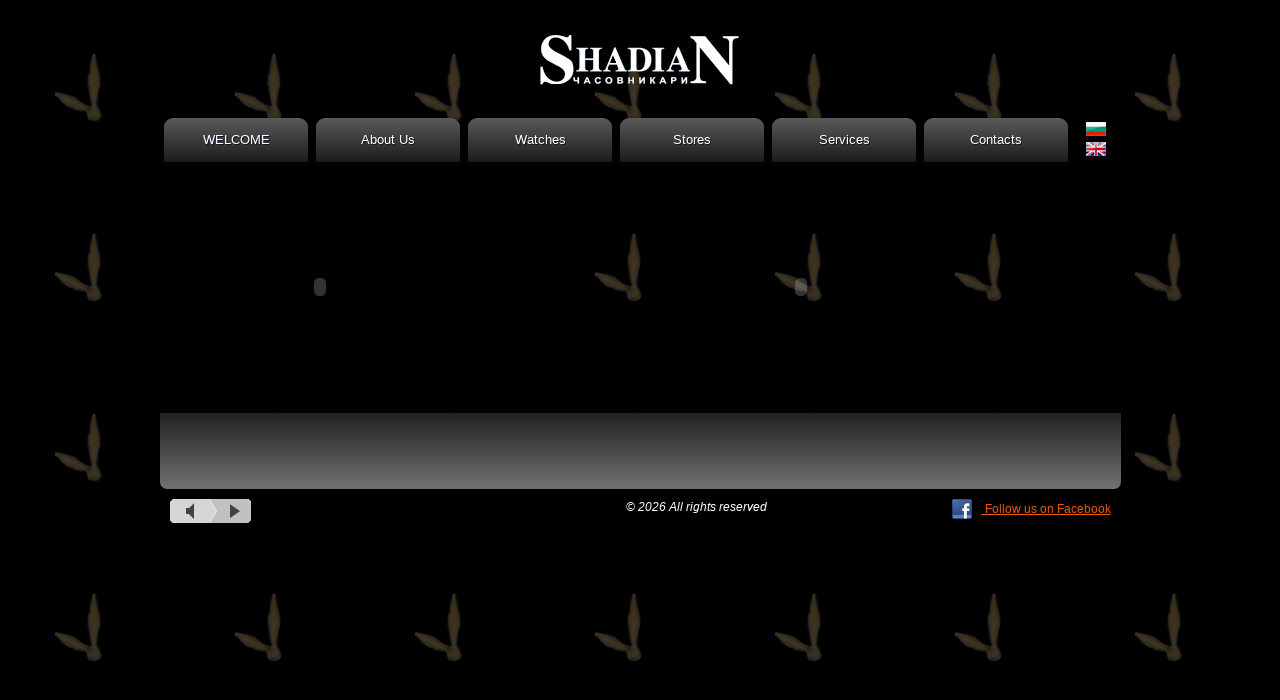

--- FILE ---
content_type: text/html; charset=utf8
request_url: http://shadiyan.com/en/index.html
body_size: 4146
content:
<!DOCTYPE html PUBLIC "-//W3C//DTD XHTML 1.0 Strict//EN" "http://www.w3.org/TR/xhtml1/DTD/xhtml1-strict.dtd">
		   <html xmlns="http://www.w3.org/1999/xhtml" xml:lang="en" lang="en">
			<head>
				<title></title>
				<link rel="stylesheet" href="https://shadiyan.com/css/watches/style.css" type="text/css" />
				<meta http-equiv="Content-language" content="en" />
				<meta http-equiv="Content-Type" content="text/html; charset=utf-8" />
				<meta http-equiv="X-UA-Compatible" content="IE=edge" />
				<script src="https://shadiyan.com/js/jquery.js" type="text/javascript"></script><link href="https://shadiyan.com/css/watches/video-js.css" rel="stylesheet">
<script src="https://shadiyan.com/js/video.min.js"></script><link rel="image_src" href="http://www.shadiyan.com/images/watches/logo_shadian_black.png" /><meta property="og:image" content="http://www.shadiyan.com/images/watches/logo_shadian_black.png" />

			</head>
<body>

   <link rel="stylesheet" href="https://shadiyan.com/css/watches/reset.css" type="text/css" media="all">
   <link rel="stylesheet" href="https://shadiyan.com/css/watches/grid.css" type="text/css" media="all">
   <link rel="stylesheet" href="https://shadiyan.com/css/watches/style.css" type="text/css" media="all">
   <script type="text/javascript" src="https://shadiyan.com/js/jquery.easing.1.2.js"></script>
   <script type="text/javascript" src="https://shadiyan.com/js/nicEdit.js"></script>
   <script type="text/javascript" src="https://shadiyan.com/js/my.js"></script>
   <script type="text/javascript" src="https://shadiyan.com/js/swfobject_video.js"></script>
   <script type="text/javascript">

      function formatText(index, panel) {
         return index + "";
         }
   </script>
   <!--[if lt IE 7]>
     <link rel="stylesheet" href="css/ie/ie6.css" type="text/css" media="screen">
     <script type="text/javascript" src="js/ie_png.js"></script>
     <script type="text/javascript">
         ie_png.fix('.png');
     </script>
   <![endif]-->
   <!--[if lt IE 9]>
      <script type="text/javascript" src="js/html5.js"></script>
     <![endif]-->
   <div id="main">
     <!-- header -->
      <header>
         <div class="logo">
            <a href="https://shadiyan.com/en/welcome.html">
               <img src="https://shadiyan.com/images/watches/shadian_logo.png" />
            </a>
         </div>
         <nav>
            <ul>
               <!--
               <li><a href="https://shadiyan.com/en/welcome.html" class="current" >Начало</a></li>
               <li><a href="index.php?page=aboutus" >За нас</a></li>
               <li><a href="index.php?page=service"  >Часовници</a></li>
               <li><a href="index.php?page=sale"  >Сервиз</a></li>
               <li><a href="index.php?page=some"  >Контакти</a></li>
               -->

               <!--<li><a href="https://shadiyan.com/en/welcome.html" class="item current">Home</a></li>-->
               <li><a class="item " href="http://www.shadiyan.com/en/welcome.html">WELCOME</a></li><li><a class="item " href="http://www.shadiyan.com/en/about-us.html">About Us</a></li><li><a class="item " href="http://www.shadiyan.com/en/watches.html">Watches</a></li><li><a class="item " href="http://www.shadiyan.com/en/stores.html">Stores</a></li><li><a class="item " href="http://www.shadiyan.com/en/services.html">Services</a></li><li><a class="item " href="http://www.shadiyan.com/en/contacts.html">Contacts</a></li>
               <li class="languages">
                  <div class="flags"><a href="https://shadiyan.com/"><img src="https://shadiyan.com/images/flags/bg.png" /></a><a href="https://shadiyan.com/en/welcome.html"><img src="https://shadiyan.com/images/flags/en.png" /></a></div>
               </li>
            </ul>
         </nav>
      </header>
      <section id="main-banner">
         <div class="intro">
            <object classid="clsid:D27CDB6E-AE6D-11cf-96B8-444553540000" codebase="http://download.macromedia.com/pub/shockwave/cabs/flash/swflash.cab#version=7,0,19,0" width="321" height="250">
               <param name="movie" value="https://shadiyan.com/flash/clock1.swf">
               <param name="quality" value="high">
               <embed src="https://shadiyan.com/flash/clock1.swf" quality="high" pluginspage="http://www.macromedia.com/go/getflashplayer" type="application/x-shockwave-flash" width="321" height="250"></embed>
            </object>
         </div>
         <div class="anythingSlider">
            <ul>
               <li>
                  <object classid="clsid:D27CDB6E-AE6D-11cf-96B8-444553540000" codebase="http://download.macromedia.com/pub/shockwave/cabs/flash/swflash.cab#version=7,0,19,0" width="640" height="250">
                     <param name="movie" value="https://shadiyan.com/flash/banner.swf">
                     <param name="quality" value="high">
                     <embed src="https://shadiyan.com/flash/banner.swf" quality="high" pluginspage="http://www.macromedia.com/go/getflashplayer" type="application/x-shockwave-flash" width="640" height="250"></embed>
                  </object>
               </li>
            </ul>
         </div>
      </section>
     <div class="wrapper"><!--<div id="wrapper">
	<div id="main">
      <nav>
			<a class="item " href="http://www.shadiyan.com/en/welcome.html"><span></span><i>WELCOME</i></a><a class="item " href="http://www.shadiyan.com/en/about-us.html"><span></span><i>About Us</i></a><a class="item " href="http://www.shadiyan.com/en/watches.html"><span></span><i>Watches</i></a><a class="item " href="http://www.shadiyan.com/en/stores.html"><span></span><i>Stores</i></a><a class="item " href="http://www.shadiyan.com/en/services.html"><span></span><i>Services</i></a><a class="item " href="http://www.shadiyan.com/en/contacts.html"><span></span><i>Contacts</i></a>
      </nav>
		<div id="left">
			
		</div>

      -->
<!--
<div id="right">
   <article>
      <header>
         <h1 class="title_strong"></h1>
      </header>
      <span class="line"></span>
      <span class="page_text"></span>
   </article>
</div>
-->
 <!-- content -->
   <section id="content">
      <div class="container_12">
         <div class="wrapper">
            <div>
               <p></p>
            </div>
         </div>
      </div>
   </section>			</div>
			<div id="footer">
				<i>&copy; 2026 All rights reserved</i>
            <a class="fb_container" href="http://www.facebook.com/pages/ShadiaN-%D1%87%D0%B0%D1%81%D0%BE%D0%B2%D0%BD%D0%B8%D0%BA%D0%B0%D1%80%D0%B8/160701497310637" target="_blank">
               <img src="https://shadiyan.com/images/watches/facebook.png" alt="facebook" />
               Follow us on Facebook
            </a>
             <span id="audio_player_start" class="play" ></span>
<!--<span class="stop" onclick="pause();">STOP</span>-->
<div id="video_player" style="position:absolute; left:-1000px; top:-500px; visibility:hidden;  width:1px; height:1px;">
	<span class="all_content_holder">
		<span class="video_and_player">
			<span class="video" id="myytplayer" ></span>
			<span class="left_side">
				<span class="slider_and_time">
					<span class="time"><span class="current"></span>/<span class="total"></span></span>
					<span class="slider"></span>
				</span>
				<span class="player_buttons">
					<span class="prev" onclick="changeClip('prev')" href="#"></span>

					<span class="next" onclick="changeClip('next')" ></span>
				</span>
			</span>
			<span class="right_side">
				<span>
					<div class="line">Volume</div>
					<div class="line">
						<span class="plus" onclick="changeVol(1);"></span>
						<span class="minus" onclick="changeVol(0)"></span>
					</div>
				</span>
				<div class="speaker" id="volume_speaker"></div>
			</span>
		</span>
		<span class="lyrics_playlist_gradient">
			<span class="list">
				<span class="heading"></span>
				<span class="content">
					<span class="lyrics" id="playlister"> </span>
				</span>
			</span>
		</span>
	</span>
</div>
<script type="text/javascript" src="https://shadiyan.com/js/swfobject_music.js"></script>
	<script src="http://www.google.com/jsapi" type="text/javascript"></script>
	<script type="text/javascript">
      var clips = new Array();
		var playlist_data = new Array();
		var playable_clips = new Array();

		var params = { allowScriptAccess: "always" };
		var atts = { id: "myytplayer" };
		swfobject.embedSWF("http://www.youtube.com/apiplayer?enablejsapi=1&playerapiid=myytplayer", "myytplayer", "400", "300", "8", null, null, params, atts);

		function onYouTubePlayerReady(playerId) {
			ytplayer = document.getElementById("myytplayer");
			setInterval(updateytplayerInfo, 1000);
			ytplayer.addEventListener("onStateChange", "onytplayerStateChange");
			ytplayer.addEventListener("onError", "onPlayerError");
		}

		var current_clip = 0;
		var current_lyrics = 0;
		var current_playlist = '';
		var volume = 100;
		var mouse_clicked = 0;

		function loadNewVideo(id, startSeconds)
		{
			if (ytplayer)
			{
				ytplayer.loadVideoById(id, parseInt(startSeconds));
			}
		}

		function changeVol(mode)
		{
			if( mode == 0 && volume >= 25 )
				volume -= 25;
			else if( mode == 1 && volume <= 75 )
				volume += 25;

			if (ytplayer)
			{
				ytplayer.setVolume(volume);
				$(".speaker_output").attr('src', 'https://shadiyan.com/images/speaker_' + volume + '.png');
			}
		}

		function updateytplayerInfo()
		{
         return true;
         
			if( ytplayer )
			{
				if( ytplayer.getDuration() > 0 )
				{
					$(".time > .total").html( returnMinutes(ytplayer.getDuration()) );
					if( $(".slider").html() == '' )
						$(".slider").slider({max: ytplayer.getDuration(), stop: function(event, ui) {seekVideo(ui);} } );
					else
					{
						if( mouse_clicked == 0 )
							$('.slider').slider('option', 'value', ytplayer.getCurrentTime());
					}
				}
				$(".time > .current").html( returnMinutes(ytplayer.getCurrentTime()) );
			}
		}

		function seekVideo(u)
		{
			//alert( $('.slider').mousedown( ) );
			if( ytplayer )
			{
				ytplayer.seekTo(u.value, true);
			}
		}

		function makePlaylist()
		{
			$("[id*='video_']").each( function(b) {
				if( $(this).attr('title').length > 0  )
				{
					box_id = $(this).attr('id');
					box_id = box_id.replace('video_', 'title_');
					playlist_data.push( $("#" + box_id).html() );
					clips.push($(this).attr('title') );
					playable_clips.push(1);
				}
			});

			//playlister_box();
		}

		function playlister_box()
		{
			var data = '';
			var checked = 1;

			for(i=0; i<playlist_data.length; i++)
			{
				checked = playable_clips[i] == 1 ? 'checked="1"' : '';
				data += '<span class="pls"><input type="checkbox" name="' + i + '" onclick="editPlaylist('+ i + ');" '+ checked + ' />';
				if( current_clip == i )
					data += '&nbsp;<span onclick="playSelected(' + i + ');"><b>' + playlist_data[i] + '</b></span>';
				else
					data += '&nbsp;<span onclick="playSelected(' + i + ');">' + playlist_data[i] + '</span>';

				data += '<span class="direct_link" onclick="directLinks(' + i + ', this)">direct link</span>';
				data += '</span>';
			}

			$("#playlister").html(data);
			return false;
		}


		function showLyricsBox(title)
		{
         return true;
		}

		function playSelected(i)
		{
         return true;
		}

		function editPlaylist(chosen)
		{
		}

		function loadLyric(loaded_now)
		{
         return true;
		}

		function getPlayerState()
		{
			if (ytplayer)
			{
				//alert( ytplayer.getPlayerState() );
			}
		}

		function onytplayerStateChange(newState)
		{
         return true;
         
			if( newState == 0 )
			{
				current_clip++;
				if( current_clip > clips.length )
					current_clip = 0;
				if( playable_clips[current_clip] == 0 )
				{
					onytplayerStateChange(newState);
					return false;
				}
				loadNewVideo(clips[current_clip], 1);
			}
		}

		function changeClip(mode)
		{
         return true;
         
			if( mode == 'prev' )
				current_clip--;
			else if( mode == 'next' )
				current_clip++;
			if( playable_clips[current_clip] == 0 )
			{
				changeClip(mode);
				return false;
			}

			if( current_clip == clips.length )
				current_clip = 0;

			loadNewVideo(clips[current_clip], 1);
		}

		function onPlayerError(errorCode)
		{
			alert("An error occured: " + errorCode);
		}

		function play()
		{
         try{
            if (ytplayer)
            {
               if( ytplayer.getPlayerState() == -1 || ytplayer.getPlayerState() == 5)
                  loadNewVideo(clips[current_clip], 1);
               else
                  ytplayer.playVideo();

               $("#audio_player_start").unbind('click', play);
               $("#audio_player_start").bind('click', pause);
               $("#audio_player_start").toggleClass('pause', true);
               $.post(window.location.href, {mode:'music_player_control', value: 'play'});
            }
         }
			catch(e){
            setTimeout(function(){ play(); }, 1000);
         }
            
		}

		function pause()
		{
			if(ytplayer)
			{
				ytplayer.pauseVideo();
				$("#audio_player_start").unbind('click', pause);
				$("#audio_player_start").bind('click', play);
            $("#audio_player_start").toggleClass('pause', false);
            $.post(window.location.href, {mode:'music_player_control', value: 'stop'});
			}
		}

		function stop()
		{
			if(ytplayer)
			{
				ytplayer.stopVideo();
				$(".player_buttons > .play").unbind('click');
				$(".player_buttons > .play").css('background', 'url(https://shadiyan.com/images/vid_play.png)');
				$(".player_buttons > .play").bind('click', play);
			}
		}

		function loadVideoURI()
		{
			var video = '';
			var params = {};
			var loaded = false;
			var uri = window.location.href;
			uri = uri.split('?');
			uri = uri[1].split('&');
			for(i=0; i < uri.length; i++)
			{
				prm = uri[i].split('=');
				if( prm[0] == 'video' )
				{
					video = prm[1];
					break;
				}
			}

			for(i=0; i < clips.length; i++)
			{
				if( clips[i].match(video) )
				{
					try
					{
						if(ytplayer)
						{
							if( (i+1) >= clips.length )
								$("[name=" + i + "]").focus();
							else
								$("[name=" + (i + 1) + "]").focus();
							playSelected(i);
							loaded = true;
							break;
						}
					}
					catch(e)
					{ setTimeout("loadVideoURI();", 500); return false; }
				}
			}

			if( loaded == false )
			{
				// if the clip is not in the results
				playlist_data.push( );
				clips.push( video );
				playable_clips.push( );
				setTimeout("loadVideoURI();", 500)
			}
		}

		$(function() {
         clips.push('oHONFub5MPM');
			$("#audio_player_start").bind('click', play);
			//getDetailsData('album_videos', '0');
			$('.slider').mousedown( function() {mouse_clicked = 1;});
			$('.slider').mouseup( function() {mouse_clicked = 0;});
			$("#audio_player_start").triggerHandler('click');
		});
	</script>
			</div>
		</div>
      
		<script type="text/javascript" src="https://shadiyan.com/functions.js?caller=homepage"></script>
		
		
	</body>
</html>

--- FILE ---
content_type: text/html; charset=utf8
request_url: https://shadiyan.com/functions.js?caller=homepage
body_size: 43
content:

$(function() {
	
});






--- FILE ---
content_type: text/css
request_url: https://shadiyan.com/css/watches/style.css
body_size: 5280
content:
/* Getting the new tags to behave */
article, aside, audio, canvas, command, datalist, details, embed, figcaption, figure, footer, header, hgroup, keygen, meter, nav, output, progress, section, source, video{ display: block; }
mark, rp, rt, ruby, summary, time{ display: inline }

/* Global properties ======================================================== */
body {
	/*background:url(../../images/watches/main-bg.gif) no-repeat 50% 0 #192035; */

   background:url('../../images/watches/watches_back.png') black;
	font-family:Arial, Helvetica, sans-serif;
	font-size:100%;
	line-height:1.0625em;
	color:white;
	min-width:961px;
	}
html { min-width:980px;}
html, body { height:100%;}



/* Global Structure ============================================================= */
#main {
	margin: 0 auto;
	position: relative;
	width: 961px;
	font-size:.75em;
	}

	/* Header */
	header
   {
      width:100%;
		height:162px;
		overflow:hidden;
		position:relative;
      text-align: center;
	}

	/* Content */
	section#content
   {
      /*
		background:url(../../images/watches/content-tail.gif) 0 0 repeat-x #fff;
      */
     background: #222222;
background: url([data-uri]);
background: -moz-linear-gradient(top,  #222222 0%, #727272 100%);
background: -webkit-gradient(linear, left top, left bottom, color-stop(0%,#222222), color-stop(100%,#727272));
background: -webkit-linear-gradient(top,  #222222 0%,#727272 100%);
background: -o-linear-gradient(top,  #222222 0%,#727272 100%);
background: -ms-linear-gradient(top,  #222222 0%,#727272 100%);
background: linear-gradient(to bottom,  #222222 0%,#727272 100%);
filter: progid:DXImageTransform.Microsoft.gradient( startColorstr='#222222', endColorstr='#727272',GradientType=0 );



      
		padding:15px 0 44px 0;
		position:relative;
		border-radius:0 0 7px 7px;
		-moz-border-radius:0 0 7px 7px;
		-webkit-border-radius:0 0 7px 7px;
		behavior:url(js/PIE.htc);
   }

	/* Sidebar */
	aside.top{
		background:url(../../images/watches/aside-bg.gif) 0 0 repeat-x #b9b9b9;
		padding:0 20px 0 20px;
		font:12px/18px Arial, Helvetica, sans-serif;
		color:#484848;
		position:relative;
		border-radius:7px;
		-moz-border-radius:7px;
		-webkit-border-radius:7px;
		behavior:url(js/PIE.htc);
		margin-bottom:1px;
		}
		aside.top .inner {
			padding:11px 15px 37px 0;
			}
		.divider {
			background:url(../../images/watches/divider.gif) 100% 0 no-repeat;
			}

		aside.left {
			float:left;
			}




/* Left & Right alignment */

.fleft { float:left;}
.fright { float:right;}
.clear { clear:both;}
.colborder {
	border-right:1px solid #e7e8e8;
	margin-right:-1px;
	}

.col-1, .col-2, .col-3 { float:left;}

.alignright { text-align:right;}
.aligncenter { text-align:center;}

.wrapper {
	width:100%;
	overflow:hidden;
}

/* The inside class provides consistent padding. To be used often! */
.inside{ padding: 20px; }


/*----- form defaults -----*/
input, select, textarea {
	font-family:Arial, Helvetica, sans-serif;
	font-size:1em;
	vertical-align:middle;
	font-weight:normal;
	}

/*----- other -----*/
.img-indent {
	margin:0 20px 0 0;
	float:left;
	}
.img-box {
	width:100%;
	overflow:hidden;
	padding-bottom:35px;
	}
	.img-box img {
		float:left;
		margin:0 20px 0 0;
		}

.extra-wrap {
	overflow:hidden;
	}

p {margin-bottom:17px;}
.p1 { margin-bottom:8px;}
.p2 { margin-bottom:17px;}
.p3 { margin-bottom:26px;}


/*----- txt, links, lines, titles -----*/
a {
	color:#e85a00;
	outline:none;
	}
a:hover{
	text-decoration:none;
	}

h1
{
   font-size:200%;
}
h2 {
	font-size:24px;
	line-height:1.2em;
	color:white;
	font-weight:normal;
	margin-bottom:.7em;
	letter-spacing:-1px;
	}
h3 {
	font-size:18px;
	line-height:1.2em;
	color:#353535;
	font-weight:normal;
	text-transform:uppercase;
	font-style:italic;
	text-shadow:1px 1px 0 #fff;
	position:relative;
	zoom:1;
	padding:28px 0 23px 59px;
	}
	h3 img {
		position:absolute;
		left:0;
		top:0;
		}
	h3 span {
		background:url(../../images/watches/line-hor.gif) 0 0 repeat-x;
		height:1px;
		overflow:hidden;
		position:absolute;
		left:0;
		top:58px;
		width:100%;
		}
h4 {
	font-size:15px;
	line-height:17px;
	font-weight:normal;
	color:#2b3755;
	font-style:italic;
	margin-bottom:1em;
	}
	h4 span {
		background:url(../../images/watches/line-hor.gif) 0 0 repeat-x;
		}
h5 {

	}
h6 {
	font-size:1em;
	}


.link1 {
	background:url(../../images/watches/bull1.gif) no-repeat 0 7px;
	padding:0 0 0 7px;
	font-weight:bold;
	color:#2b3755;
	margin-left:3px;
	}

.extra-links {
	color:#e85a00;
	}
	.extra-links a {
		font-weight:bold;
		color:#e85a00;
		}


.button {
	display:inline-block;
	background:url(../../images/watches/button.gif) 0 0 repeat-x #e75900;
	border:1px solid #e85a00;
	font-size:13px;
	color:#fff;
	text-transform:uppercase;
	font-style:italic;
	text-shadow:1px 1px 0 #dc3b01;
	text-decoration:none;
	padding:10px 10px 10px 10px;
	position:relative;
	border-radius:5px;
	-moz-border-radius:5px;
	-webkit-border-radius:5px;
	behavior:url(js/PIE.htc);
	font-weight:bold;
}
.button:hover {
	background:#f3970a;
	}


/*==================boxes====================*/
.box {
	background:url(../../images/watches/box-bg.gif) 0 0 repeat-x #e7e8e9;
	padding:27px 30px 40px 30px;
	position:relative;
	border-radius:7px;
	-moz-border-radius:7px;
	-webkit-border-radius:7px;
	behavior:url(js/PIE.htc);
	margin-bottom:12px;
	color:#2b3755;
}


.address {
	float:left;
}
	.address dt {
		margin-bottom:17px;
	}
	.address dd {
		clear:both;
	}
		.address dd span {
			float:left;
			width:90px;
		}



/* Header
---------------------------------------- */

/* Logo */
header .logo {
   width:200px;
   height:50px;
   margin:35px auto 0 auto;
   display:inline-block;
   /*
	position:absolute;
	left:30px;
	top:30px;

	padding:0 55px 0 0;
   */
	}
	header .logo h1 {
		font-size:42px;
		color:#fff;
		line-height:1.2em;
		font-weight:normal;
		text-shadow:1px 1px 0 rgba(0, 0, 0, .9);
		letter-spacing:-2px;
		}
		header .logo h1 a {
			color:#fff;
			text-decoration:none;
			}
		header .logo h1 i {
			font-style:normal;
			color:#449ff9;
			}
	header .logo span.description {
		display:block;
		font-size:11px;
		text-transform:uppercase;
		color:#fff;
		font-style:italic;
		margin-top:-12px;
		}


/* RSS icon */
.rss {
	display:block;
	position:absolute;
	right:31px;
	top:54px;
	background:url(../../images/watches/icon-rss.png) no-repeat 100% 0;
	padding:12px 42px 0 0;
	color:#fff;
	text-shadow:1px 1px 0 rgba(0, 0, 0, .9);
	font-size:13px;
	}


/* Navigation */
header nav {
	position:absolute;
	left:0;
	top:118px;
	}
	header nav li
   {
		float:left;
      margin:0 4px;
      border-radius:9px 9px 0 0;
      -webkit-border-radius:9px 9px 0 0;
      -ms-border-radius:15px;
      overflow: hidden;
	}
		header nav li a.item,
      header nav li a.current
      {
			float:left;
			width:145px;
			height:44px;
			line-height:44px;
			text-align:center;
			color:#fff;
			text-shadow:1px 1px 0 #11182c;
			font-size:13px;
			text-decoration:none;
			margin-right:-1px;
         /*
         background:url(../../images/watches/nav-bg.png) no-repeat 0 0;
         */
         background: #5a5a5a;
         background: url([data-uri]);
         background: -moz-linear-gradient(top,  #5a5a5a 0%, #1c1c1c 100%);
         background: -webkit-gradient(linear, left top, left bottom, color-stop(0%,#5a5a5a), color-stop(100%,#1c1c1c));
         background: -webkit-linear-gradient(top,  #5a5a5a 0%,#1c1c1c 100%);
         background: -o-linear-gradient(top,  #5a5a5a 0%,#1c1c1c 100%);
         background: -ms-linear-gradient(top,  #5a5a5a 0%,#1c1c1c 100%);
         background: linear-gradient(to bottom,  #5a5a5a 0%,#1c1c1c 100%);
         filter: progid:DXImageTransform.Microsoft.gradient( startColorstr='#5a5a5a', endColorstr='#1c1c1c',GradientType=0 );

		}
		header nav li a.item:hover,
		header nav li a.current
      {
			/*  background: url(../../images/watches/nav-bg-act.png) no-repeat 0 0; */
			text-shadow:1px 1px 0 #f1b955;
			color:#27324d;

         background: #f1e767;
         background: url([data-uri]);
         background: -moz-linear-gradient(top,  #f1e767 0%, #feb645 100%);
         background: -webkit-gradient(linear, left top, left bottom, color-stop(0%,#f1e767), color-stop(100%,#feb645));
         background: -webkit-linear-gradient(top,  #f1e767 0%,#feb645 100%);
         background: -o-linear-gradient(top,  #f1e767 0%,#feb645 100%);
         background: -ms-linear-gradient(top,  #f1e767 0%,#feb645 100%);
         background: linear-gradient(to bottom,  #f1e767 0%,#feb645 100%);
         filter: progid:DXImageTransform.Microsoft.gradient( startColorstr='#f1e767', endColorstr='#feb645',GradientType=0 );

		}



/* Main Banner
---------------------------------------- */
#main-banner {
	position:relative;
	height:250px;
	margin-bottom:1px;
	width:961px;
	overflow:hidden;
	}

/* Intro */
.intro {
	background-color: black;
	width:321px;
	height:250px;
	position:absolute;
	left:0;
	top:0;
	font-size:21px;
	line-height:1.1em;
	color:#fff;
	text-shadow:1px 1px 0 #175fe2;
	}
	.intro strong {
		display:block;
		font-size:33px;
		line-height:1em;
		font-style:italic;
		font-weight:normal;
		text-transform:uppercase;
		}
	.intro span {
		display:block;
		font-size:27px;
		line-height:1em;
		font-style:italic;
		text-transform:uppercase;
		float:right;
		padding-top:3px;
		}
	.intro .inner {
		padding:105px 30px 0 30px;
		}




/* Anythin Slider */
.anythingSlider                         { width: 640px; height: 303px; position: relative; float:right;}
.anythingSlider .wrapper                { width: 640px; overflow: auto; height: 303px; position: absolute; top: 0; left: 0; }
.anythingSlider .wrapper ul             { width: 9999px; list-style: none; position: absolute; top: 0; left: 0; margin: 0; }
.anythingSlider ul li                   { display: block; float: left; padding: 0; height: 317px; width: 680px; margin: 0; }
.anythingSlider .arrow                  { display: block; height: 200px; width: 67px; background: url(../../images/watches/arrows.png) no-repeat 0 0; text-indent: -9999px; position: absolute; top: 65px; cursor: pointer; }
.anythingSlider .forward                { background-position: 0 0; right: -20px; }
.anythingSlider .back                   { background-position: -67px 0; left: -20px; }
.anythingSlider .forward:hover          { background-position: 0 -200px; }
.anythingSlider .back:hover             { background-position: -67px -200px; }

#thumbNav                               { position: relative; top: 264px; text-align: center; background:url(../../images/watches/anything-nav-bg.png) no-repeat 0 0; padding:8px 7px 8px 0; text-align:right; margin-left:2px;}
#thumbNav a                             {
	font: 13px/18px Arial, Helvetica, sans-serif;
	display: inline-block;
	text-decoration: none;
	padding: 0 7px;
	height: 18px;
	margin: 0 4px 0 0;
	background-image: url(../../images/watches/cell-tail.gif);
	background-repeat: repeat-x;
	border:1px solid #000;
	text-align: center;
	outline: 0;
	border-radius: 2px;
	-moz-border-radius: 2px;
	-webkit-border-radius: 2px;
	text-shadow:1px 1px 0 #f1f1f1;
	color:#000;
}
#thumbNav a:hover                       { background: #eee; }
#thumbNav a.cur                         { background: #e0a213; }

#start-stop                             {
	position:absolute;
	left:7px;
	bottom:11px;
	font: 13px/18px Arial, Helvetica, sans-serif;
	display: inline-block;
	text-decoration: none;
	width:44px;
	padding: 0 7px;
	height: 18px;
	margin: 0 4px 0 0;
	background-image: url(../../images/watches/cell-tail.gif);
	background-repeat: repeat-x;
	border:1px solid #000;
	text-align: center;
	outline: 0;
	border-radius: 2px;
	-moz-border-radius: 2px;
	-webkit-border-radius: 2px;
	text-shadow:1px 1px 0 #f1f1f1;
	color:#000;
	}

/*
  Prevents
*/
.anythingSlider .wrapper ul ul          { position: static; margin: 0; background: none; overflow: visible; width: auto; border: 0; }
.anythingSlider .wrapper ul ul li       { float: none; height: auto; width: auto; background: none; }



/* Content
---------------------------------------- */
#content .indent {
	padding:27px 0 0 0;
	}
#content .inside {
	padding:0 12px 0 15px;
	}
#content .inside1 {
	padding:0 12px 0 0;
	}

article {
	border-bottom:1px solid #e7e8e8;
	padding-bottom:20px;
	margin-bottom:35px;
	}
article.last {
	border-bottom:none;
	padding-bottom:0;
	margin-bottom:0;
	}

/* Lists */
.list1 li {
	background:url(../../images/watches/bull1.gif) no-repeat 0 7px;
	padding:0 0 14px 12px;
	}
	.list1 li a {
		color:#2b3755;
		}


/* News */
.news li {
	position:relative;
	zoom:1;
	padding:0 0 25px 74px;
	}
	.news li p.date {
		position:absolute;
		left:0;
		top:0;
		background:url(../../images/watches/date-bg.gif) no-repeat 0 0;
		text-align:center;
		font-size:12px;
		color:#fff;
		width:54px;
		height:54px;
		}
		.news li p.date strong {
			font-size:30px;
			line-height:1em;
			font-weight:normal;
			display:block;
			padding:3px 0 0 0;
			}



/* Content
---------------------------------------- */
footer {
	color:#3e4e7d;
	font-size:12px;
	line-height:18px;
	padding:15px 0 32px 30px;
}
	footer a {
		color:#3e4e7d;
		text-decoration:none;
		}
	footer a:hover {
		color:#8592bb;
		text-decoration:underline;
		}

	footer nav ul li {
		display:inline;
		background:url(../../images/watches/bull2.gif) no-repeat 0 6px;
		padding:0 7px 0 12px;
		}
		footer nav ul li:first-child {
			background:none;
			padding-left:0;
			}
			footer nav ul li a.current {
				color:#8592bb;
				text-decoration:underline;
				}


/*----- forms -----*/
#newsletter-form fieldset {
	border:none;
	}
	#newsletter-form input[type=text] {
		border:1px solid #949494;
		width:174px;
		padding:3px 0 3px 5px;
		background:#dbdbdb;
		position:relative;
		margin-right:2px;
		border-radius:3px;
		-moz-border-radius:3px;
		-webkit-border-radius:3px;
		behavior:url(js/PIE.htc);
		}
	#newsletter-form input[type=submit] {
		border:1px solid #949494;
		background:url(../../images/watches/submit-tail.gif) 0 0 repeat-x #c7c7c7;
		position:relative;
		border-radius:3px;
		-moz-border-radius:3px;
		-webkit-border-radius:3px;
		behavior:url(js/PIE.htc);
		font-size:11px;
		color:#2b3755;
		text-transform:uppercase;
		font-weight:bold;
		text-shadow:1px 1px 0 #fff;
		cursor:pointer;
		width:40px;
		text-align:center;
		height:23px;
		}

#contacts-form fieldset {
	border:none;
	width:234px;
}
	#contacts-form label {
		display:block;
		height:32px;
		overflow:hidden;
	}
		#contacts-form input {
			background:#fff;
			width:225px;
			padding:2px 5px 2px 6px;
			border:none;
			border:1px solid #e1e1e1;
			color:#7e7e7e;
			border-color:#303030 #cecece #e1e1e1 #585858;
		}
		#contacts-form textarea {
			width:225px;
			padding:2px 5px 2px 6px;
			height:135px;
			background:#fff;
			overflow:auto;
			border:1px solid #e1e1e1;
			border-color:#303030 #cecece #e1e1e1 #585858;
			color:#7e7e7e;
			margin-bottom:24px;
		}
		#contacts-form .button {
			float:right;
			margin-left:10px;
		}

		#ind {
			margin-left: 50px;
		}

		#admin_menu {
			font-size: 20px;
			color: white;
			font-weight: bold;
			text-decoration: none;
		}


footer
{
   width:960px;
   margin:0 auto;
   color:white;
   text-align: center;
}
footer a
{
   color:white;
}
/*==========================================*/
/*================ CUSTOM ==================*/
/*==========================================*/
.languages a
{
   float:left;
   width:40px;
   background:none !important;
}
.languages a:hover
{
   background:none;
}
.languages a img
{
   margin-top:10px;
}

.big_button
{
   float:left;
   width:280px;
   height:100px;
   margin:5px 12px;
   border-radius:8px;
   -webkit-border-radius:8px;
   border:1px solid #777;
   line-height: 100px;
   font-size:25px;
   font-weight: bold;
   color:#eee;
   text-decoration: none;
   text-align: right;
   overflow: hidden;
   box-shadow:2px 1px 10px #CCC3C3;
   -webkit-box-shadow:2px 1px 10px #CCC3C3;
}
.big_button:hover
{
   text-decoration: none;
   box-shadow:2px 1px 10px #EEEEEE;
   -webkit-box-shadow:2px 1px 10px #EEEEEE;
}
.big_button span
{
   float:left;
   width:90%;
   padding-right: 10%;
   background: #5a5a5a;
   background: url([data-uri]);
   background: -moz-linear-gradient(left,  #5a5a5a 0%, #1c1c1c 100%);
   background: -webkit-gradient(linear, left top, right top, color-stop(0%,#5a5a5a), color-stop(100%,#1c1c1c));
   background: -webkit-linear-gradient(left,  #5a5a5a 0%,#1c1c1c 100%);
   background: -o-linear-gradient(left,  #5a5a5a 0%,#1c1c1c 100%);
   background: -ms-linear-gradient(left,  #5a5a5a 0%,#1c1c1c 100%);
   background: linear-gradient(to right,  #5a5a5a 0%,#1c1c1c 100%);
   filter: progid:DXImageTransform.Microsoft.gradient( startColorstr='#5a5a5a', endColorstr='#1c1c1c',GradientType=1 );
}

.big_button.two_button_row
{
   width:400px;
   line-height: 24px;
   height:100px;
   margin:30px 28px;
}
.big_button.two_button_row span
{
   padding-top:30px;   
}
.big_button.two_button_row img
{
   margin-top:-30px;
}
#see_watches img
{
   float:left;
   width:110px;
   margin-top:-12px;
}
#see_watches.big_button.two_button_row img
{
   margin-top:-42px;
}
#promo img,
#service img
{
   float:left;
   margin-left:26px;
}
span.right.contact_form
{
    background: #eee;
    border: 1px solid #ddd;
    float: left;
    margin: 0;
    padding: 16px 10px;
    width: 278px;
}
span.right.contact_form b
{
    color: #8B8B8B;
    float: left;
    font-size: 12px;
    font-weight: normal;
    margin-bottom: 2px;
    width: 100%;
}
span.right.contact_form input.txt,
span.right.contact_form textarea
{
    background: none repeat scroll 0 0 white;
    border: 1px solid #CCCCCC;
    color: #333333;
    float: left;
    margin-bottom: 16px;
    width: 276px;
}
.contact_form_box
{
   float:right;
   width:610px;
   display:inline-block;
}
h1.title_strong
{
   font-size:200%;
   height:50px;
   line-height: 50px;
}
.contact_form_box .left.contact.page_text
{
   float:left;
   margin:0 10px;
}
.homepage_watch_brand
{
   background-color:white;
   border-radius: 6px 6px 6px 6px;
   -webkit-border-radius: 6px 6px 6px 6px;
   display: inline-block;
   margin: 0 4px;
   height:60px;
}
nav li.languages
{
   width:38px !important;
   height:42px;
}
nav li.languages .flags
{
   margin-top:-6px;
}
nav li.languages a
{
   height:20px;
   line-height: 20px;
}
.listing_holder
{
   float:left;
   width:200px;
}
.listing_holder .item
{
   float:left;
   width:100%;
   margin:2px 0;
   padding:4px 0;
   font-weight: bold;
   background:black;
   text-align: center;
   border:1px solid #777777;
}
.listing_holder .item a
{
   float: left;
   width:100%;
   color:white;
   text-decoration: none;
}
.wrapper .listing.page_text
{
   float:left;
   width: 700px;
   margin-left: 20px;
}
#footer
{
   margin:10px;
   text-align: center;
}
.fb-like-box
{
   float:left;
   width:292px;
   overflow: hidden;
}
ul.watches_list
{
   float:left;
   width:100%;
}
.watches_list li
{
   width:100%;
   display: inline-block;
   margin:10px 0;
   line-height: 60px;
}
.watches_list li img
{
   margin-right: 10px;
}
.watches_list li a
{
   margin-left: 10px;
}
#footer .fb_container
{
   float:right;
   line-height: 20px;
}
#footer .fb_container img
{
   height:20px;
   margin-right: 10px;
}
#footer i
{
   margin-left: 190px;
   display: inline-block;
}
#audio_player_start
{
   float:left;
   width:81px;
   height:24px;
   cursor: pointer;
   margin-bottom:10px;
   background:url(../../images/watches/audio_play.png);
}
#audio_player_start.pause
{
   background:url(../../images/watches/audio_pause.png) !important;
}
#see_watches span
{
	width:95%;
	padding-right:5%;
}
#see_watches span img
{
	margin-left:-12px;
}

--- FILE ---
content_type: text/css
request_url: https://shadiyan.com/css/watches/grid.css
body_size: 1045
content:
/*
	Variable Grid System.
	Learn more ~ http://www.spry-soft.com/grids/
	Based on 960 Grid System - http://960.gs/

	Licensed under GPL and MIT.
*/


/* Containers
----------------------------------------------------------------------------------------------------*/
.container_12 {
	margin-left: auto;
	margin-right: auto;
	width: 924px;
}

/* Grid >> Global
----------------------------------------------------------------------------------------------------*/

.grid_1,
.grid_2,
.grid_3,
.grid_4,
.grid_5,
.grid_6,
.grid_7,
.grid_8,
.grid_9,
.grid_10,
.grid_11,
.grid_12 {
	display:inline;
	float: left;
	position: relative;
	margin-left: 10px;
	margin-right: 10px;
}

/* Grid >> Children (Alpha ~ First, Omega ~ Last)
----------------------------------------------------------------------------------------------------*/

.alpha {
	margin-left: 0;
}

.omega {
	margin-right: 0;
}

/* Grid >> 12 Columns
----------------------------------------------------------------------------------------------------*/

.container_12 .grid_1 {
	width:57px;
}

.container_12 .grid_2 {
	width:134px;
}

.container_12 .grid_3 {
	width:211px;
}

.container_12 .grid_4 {
	width:288px;
}

.container_12 .grid_5 {
	width:365px;
}

.container_12 .grid_6 {
	width:442px;
}

.container_12 .grid_7 {
	width:519px;
}

.container_12 .grid_8 {
	width:596px;
}

.container_12 .grid_9 {
	width:673px;
}

.container_12 .grid_10 {
	width:750px;
}

.container_12 .grid_11 {
	width:827px;
}

.container_12 .grid_12 {
	width:904px;
}



/* Prefix Extra Space >> 12 Columns
----------------------------------------------------------------------------------------------------*/

.container_12 .prefix_1 {
	padding-left:77px;
}

.container_12 .prefix_2 {
	padding-left:154px;
}

.container_12 .prefix_3 {
	padding-left:231px;
}

.container_12 .prefix_4 {
	padding-left:308px;
}

.container_12 .prefix_5 {
	padding-left:385px;
}

.container_12 .prefix_6 {
	padding-left:462px;
}

.container_12 .prefix_7 {
	padding-left:539px;
}

.container_12 .prefix_8 {
	padding-left:616px;
}

.container_12 .prefix_9 {
	padding-left:693px;
}

.container_12 .prefix_10 {
	padding-left:770px;
}

.container_12 .prefix_11 {
	padding-left:847px;
}



/* Suffix Extra Space >> 12 Columns
----------------------------------------------------------------------------------------------------*/

.container_12 .suffix_1 {
	padding-right:77px;
}

.container_12 .suffix_2 {
	padding-right:154px;
}

.container_12 .suffix_3 {
	padding-right:231px;
}

.container_12 .suffix_4 {
	padding-right:308px;
}

.container_12 .suffix_5 {
	padding-right:385px;
}

.container_12 .suffix_6 {
	padding-right:462px;
}

.container_12 .suffix_7 {
	padding-right:539px;
}

.container_12 .suffix_8 {
	padding-right:616px;
}

.container_12 .suffix_9 {
	padding-right:693px;
}

.container_12 .suffix_10 {
	padding-right:770px;
}

.container_12 .suffix_11 {
	padding-right:847px;
}



/* Push Space >> 12 Columns
----------------------------------------------------------------------------------------------------*/

.container_12 .push_1 {
	left:77px;
}

.container_12 .push_2 {
	left:154px;
}

.container_12 .push_3 {
	left:231px;
}

.container_12 .push_4 {
	left:308px;
}

.container_12 .push_5 {
	left:385px;
}

.container_12 .push_6 {
	left:462px;
}

.container_12 .push_7 {
	left:539px;
}

.container_12 .push_8 {
	left:616px;
}

.container_12 .push_9 {
	left:693px;
}

.container_12 .push_10 {
	left:770px;
}

.container_12 .push_11 {
	left:847px;
}



/* Pull Space >> 12 Columns
----------------------------------------------------------------------------------------------------*/

.container_12 .pull_1 {
	left:-77px;
}

.container_12 .pull_2 {
	left:-154px;
}

.container_12 .pull_3 {
	left:-231px;
}

.container_12 .pull_4 {
	left:-308px;
}

.container_12 .pull_5 {
	left:-385px;
}

.container_12 .pull_6 {
	left:-462px;
}

.container_12 .pull_7 {
	left:-539px;
}

.container_12 .pull_8 {
	left:-616px;
}

.container_12 .pull_9 {
	left:-693px;
}

.container_12 .pull_10 {
	left:-770px;
}

.container_12 .pull_11 {
	left:-847px;
}




/* Clear Floated Elements
----------------------------------------------------------------------------------------------------*/

/* http://sonspring.com/journal/clearing-floats */

.clear {
	clear: both;
	display: block;
	overflow: hidden;
	visibility: hidden;
	width: 0;
	height: 0;
}

/* http://perishablepress.com/press/2008/02/05/lessons-learned-concerning-the-clearfix-css-hack */

.clearfix:after {
	clear: both;
	content: ' ';
	display: block;
	font-size: 0;
	line-height: 0;
	visibility: hidden;
	width: 0;
	height: 0;
}

.clearfix {
	display: inline-block;
}

* html .clearfix {
	height: 1%;
}

.clearfix {
	display: block;
}

--- FILE ---
content_type: application/javascript
request_url: https://shadiyan.com/js/my.js
body_size: 264
content:
$(document).ready(function(){
	$("#button").click(function(){
		var name = $('#name').val();
		var email = $('#email').val();
		var message = $('#message').val();
		
		$.post('model/sendmail.php',{ name: name, email: email, message: message },
				function(data) {
				$('#send').hide();
				$('#result').html(data);
		}
		);
	});
	
});

$(document).ready(function(){
	 $("#hidden").css("display","none");
	$("#more").click(function(){
		$('#hidden').slideToggle();
	});
});